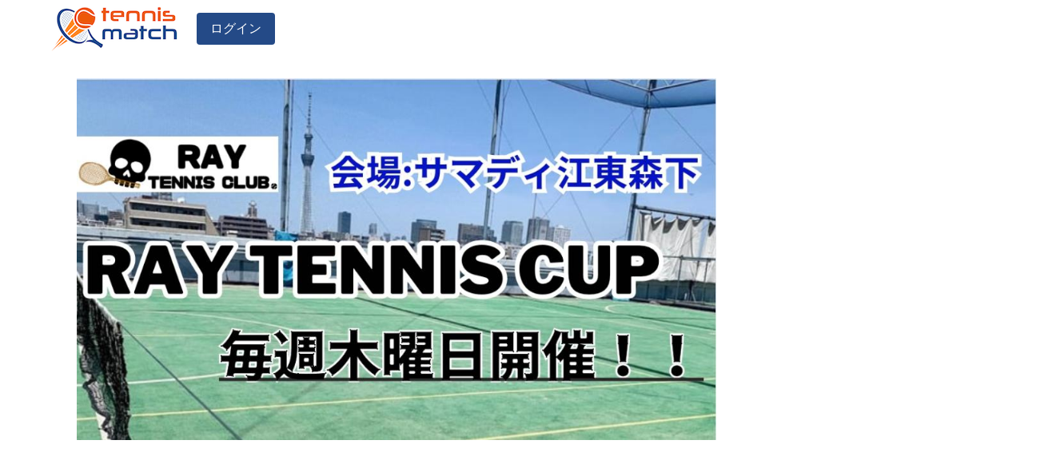

--- FILE ---
content_type: text/html;charset=UTF-8
request_url: https://www.tennismatch.net/e/RAY-13500/j/%E5%95%86%E5%93%81%E5%88%B8%E4%BB%98%E3%81%8D%E5%A4%A7%E4%BC%9A%26%E5%85%A8%E8%A9%A6%E5%90%88%E6%92%AE%E5%BD%B1%E7%84%A1%E6%96%99%EF%BC%81RAY+TENNIS+CUP+%E7%94%B7%E5%AD%90%E3%82%B7%E3%83%B3%E3%82%B0%E3%83%AB%E3%82%B9+%E3%82%A2%E3%83%89%E3%83%90%E3%83%B3%E3%82%B9%28%E5%88%9D%E4%B8%AD%E7%B4%9A%E3%80%9C%E4%B8%AD%E4%B8%8A%E7%B4%9A%29+3%E8%A9%A6%E5%90%88%E4%BF%9D%E8%A8%BC
body_size: 6098
content:
<!DOCTYPE HTML>
<html>
<head>
  <meta charset="UTF-8">
  <meta content="width=device-width,initial-scale=1" name="viewport">
  <meta name="env" content="2877f6b,blue">
  <meta content="unsafe-url" name="referrer">
  <meta content="telephone=no" name="format-detection">
  <link href="https://use.fontawesome.com/releases/v5.6.1/css/all.css" rel="stylesheet">
  <link href="https://static1.tennismatch.net/dist/css/bulma-custom.css"
        rel="stylesheet"/>
  <link href="https://code.jquery.com/ui/1.12.1/themes/base/jquery-ui.css"
        rel="stylesheet">

  <style type="text/css">
  ins.TMJ_TOP {
    width: auto;
    height: auto;
  }

  ins.TMJ_EVENT_DETAIL_TOP {
    width: auto;
    height: auto;
  }

  ins.TMJ_EVENT_DETAIL_MIDDLE {
    margin-top: 16px;
    margin-bottom: 16px;
    width: auto;
    height: auto;
  }

  ins.TMJ_ORG {
    width: auto;
    height: auto;
  }

  @media (max-width: 480px) {
    ins.TMJ_EVENT_DETAIL_TOP {
      max-height: 100px;
      margin-left: auto;
      margin-right: auto;
    }

    ins.TMJ_ORG {
      max-height: 250px;
      margin-left: auto;
      margin-right: auto;
    }
  }
</style>

  
    <script async
            src="https://www.googletagmanager.com/gtag/js?id=UA-123244662-1"></script>
    <script>
      window.dataLayer = window.dataLayer || [];

      function gtag() {
        dataLayer.push(arguments);
      }

      gtag('js', new Date());
      gtag('config', 'UA-123244662-1');
    </script>
  

  <script src="https://code.jquery.com/jquery-1.12.4.js"></script>
  <script src="https://code.jquery.com/ui/1.12.1/jquery-ui.js"></script>
  <script src="https://static1.tennismatch.net/js/tmj-player.js"></script>

  <link rel="apple-touch-icon" sizes="57x57"
        href="https://static1.tennismatch.net/img/favicon/apple-icon-57x57.png">
  <link rel="apple-touch-icon" sizes="60x60"
        href="https://static1.tennismatch.net/img/favicon/apple-icon-60x60.png">
  <link rel="apple-touch-icon" sizes="72x72"
        href="https://static1.tennismatch.net/img/favicon/apple-icon-72x72.png">
  <link rel="apple-touch-icon" sizes="76x76"
        href="https://static1.tennismatch.net/img/favicon/apple-icon-76x76.png">
  <link rel="apple-touch-icon" sizes="114x114"
        href="https://static1.tennismatch.net/img/favicon/apple-icon-114x114.png">
  <link rel="apple-touch-icon" sizes="120x120"
        href="https://static1.tennismatch.net/img/favicon/apple-icon-120x120.png">
  <link rel="apple-touch-icon" sizes="144x144"
        href="https://static1.tennismatch.net/img/favicon/apple-icon-144x144.png">
  <link rel="apple-touch-icon" sizes="152x152"
        href="https://static1.tennismatch.net/img/favicon/apple-icon-152x152.png">
  <link rel="apple-touch-icon" sizes="180x180"
        href="https://static1.tennismatch.net/img/favicon/apple-icon-180x180.png">
  <link rel="icon" sizes="192x192" href="https://static1.tennismatch.net/img/favicon/android-icon-192x192.png"
        type="image/png">
  <link rel="icon" sizes="32x32" href="https://static1.tennismatch.net/img/favicon/favicon-32x32.png"
        type="image/png">
  <link rel="icon" sizes="96x96" href="https://static1.tennismatch.net/img/favicon/favicon-96x96.png"
        type="image/png">
  <link rel="icon" sizes="16x16" href="https://static1.tennismatch.net/img/favicon/favicon-16x16.png"
        type="image/png">
  <link href="/img/favicon/manifest.json" rel="manifest">
  <meta content="#ffffff" name="msapplication-TileColor">
  <meta name="msapplication-TileImage"
        content="https://static1.tennismatch.net/img/favicon/ms-icon-144x144.png">
  <meta class="favicons" name="msapplication-config"
        content="https://static1.tennismatch.net/img/favicon/browserconfig.xml"/>
  <meta content="#ffffff" name="theme-color">
  
  <title>商品券付き大会&amp;全試合撮影無料！RAY TENNIS CUP 男子シングルス アドバンス(初中級〜中上級) 3試合保証 テニスの草トーナメントならテニスマッチ</title>
  <link rel="canonical" href="https://www.tennismatch.net/e/RAY-13500/j/%E5%95%86%E5%93%81%E5%88%B8%E4%BB%98%E3%81%8D%E5%A4%A7%E4%BC%9A%26%E5%85%A8%E8%A9%A6%E5%90%88%E6%92%AE%E5%BD%B1%E7%84%A1%E6%96%99%EF%BC%81RAY+TENNIS+CUP+%E7%94%B7%E5%AD%90%E3%82%B7%E3%83%B3%E3%82%B0%E3%83%AB%E3%82%B9+%E3%82%A2%E3%83%89%E3%83%90%E3%83%B3%E3%82%B9%28%E5%88%9D%E4%B8%AD%E7%B4%9A%E3%80%9C%E4%B8%AD%E4%B8%8A%E7%B4%9A%29+3%E8%A9%A6%E5%90%88%E4%BF%9D%E8%A8%BC"/>
  <meta content="ja_JP" property="og:locale"/>
  <meta content="sport" property="og:type"/>
  <meta property="og:longitude" content="139.802131">
  <meta property="og:latitude" content="35.684617">
  <meta property="og:image"
        content="https://static1.tennismatch.net/imageMaxWidth/1000/RAY/cba00b5957310bd61bc3c787dbe3aabc.jpg"/>
  
  <meta property="og:url" content="https://www.tennismatch.net/e/RAY-13500"/>
  <meta property="og:title" content="商品券付き大会&amp;全試合撮影無料！RAY TENNIS CUP 男子シングルス アドバンス(初中級〜中上級) 3試合保証"/>
  <meta property="og:description" content="サマディ森下(東京都)でテニスのトーナメント,試合の参加者を募集しています 主催 RAY TENNIS TEAM 男子シングルス/アドバンス 江東区"/>
  <meta content="テニスマッチ" property="og:site_name"/>
  <meta name="description" content="サマディ森下(東京都)でテニスのトーナメント,試合の参加者を募集しています 主催 RAY TENNIS TEAM 男子シングルス/アドバンス 江東区"/>
  <meta content="summary_large_image" name="twitter:card"/>
  <script type="application/ld+json">{"@context":"http://schema.org","@type":"Event","name":"商品券付き大会&全試合撮影無料！RAY TENNIS CUP 男子シングルス アドバンス(初中級〜中上級) 3試合保証 テニスマッチ","url":"https://www.tennismatch.net/e/RAY-13500","startDate":"2024-07-18T11:50:00+09:00","location":{"@type":"Place","name":"サマディ森下","geo":{"@type":"GeoCoordinates","longitude":"139.802131","latitude":"35.684617"},"address":"東京都 江東区"}}</script>

</head>

<body>

<!-- header -->
<header>
  <div class="container">
    <nav class="navbar">
      <div class="navbar-brand">
        <a class="navbar-item image" href="/">
          <img alt="tennismatch.net" src="https://static1.tennismatch.net/img/logo-158x56.png"/>
        </a>
        <div class="navbar-item">
          <a class="nav-link is-primary button" href="/login">ログイン</a>
        </div>
        
      </div>
    </nav>
    

    

    
  </div>
</header>

<!-- contents -->
<main>
  <section class="section">
    <div class="container">
      <div class="content">

  <figure class="image" style="max-width: 800px;">
    
    <img src="https://static1.tennismatch.net/imageMaxWidth/1000/RAY/cba00b5957310bd61bc3c787dbe3aabc.jpg"/>
  </figure>

  <div><script async src="https://pagead2.googlesyndication.com/pagead/js/adsbygoogle.js"></script>
<ins class="adsbygoogle TMJ_EVENT_DETAIL_TOP"
style="display:block"
data-ad-format="auto"
data-ad-client="ca-pub-6431829246374841"
data-ad-slot="9138968432"></ins>
<script>(adsbygoogle = window.adsbygoogle || []).push({
google_ad_client: "ca-pub-6431829246374841",
});</script>
</div>

  <h2 class="title">商品券付き大会&amp;全試合撮影無料！RAY TENNIS CUP 男子シングルス アドバンス(初中級〜中上級) 3試合保証</h2>

  
  <ul>
    <li>
      <div class="content is-medium">2024-07-18(木) 11:50 - 15:00</div>
    </li>
    
    <li>
      会場:
      <span class="content is-medium">サマディ森下</span>
      <span>東京都</span>
      <span>江東区</span>
      <a class="button is-info is-outlined"
         href="https://maps.google.co.jp/maps?q=35.684617,+139.802131+(%E3%82%B5%E3%83%9E%E3%83%87%E3%82%A3%E6%A3%AE%E4%B8%8B)&amp;hl=ja">地図はこちら</a>
    </li>
    <li>
      サーフェイス: <span class="content">砂入り人工芝</span>
    </li>
    <li>
      種目: <span>男子シングルス/アドバンス</span>
    </li>
    <li>
      主催:
      <a class="button is-small is-outlined is-info"
         href="/o/RAY">RAY</a>
      <a href="/o/RAY">RAY TENNIS TEAM</a>
    </li>
    <li>
      開催コード: <span>RAY-13500</span>
      <p>
        <a class="button is-info is-small is-outlined"
           href="/e/RAY-13500/qr">QRコード</a>

        <a class="twitter-share-button"
           data-hashtags="テニス"
           data-lang="ja"
           data-show-count="false"
           data-size="large"
           href="https://twitter.com/share?ref_src=twsrc%5Etfw"
           data-url="https://www.tennismatch.net/e/RAY-13500">ツイート</a>
        <script async charset="utf-8"
                src="https://platform.twitter.com/widgets.js"></script>
      </p>
    </li>
  </ul>

  <table class="table is-narrow is-bordered" style="max-width: 400px;">
    <thead>
    <tr>
      <td style="white-space: nowrap;">種目</td>
      <td style="white-space: nowrap;">レベル</td>
      <td>参加費</td>
      
    </tr>
    </thead>
    <tbody>
    <tr>
      <td style="white-space: nowrap;">
        <span>男S</span>
      </td>
      <td>
        <span>アドバンス</span>
      </td>
      <td style="white-space: nowrap;">
        <span>5000円</span>
      </td>
      
    </tr>
    </tbody>
  </table>

  <div class="columns">
    <div class="column">
      
      <ul class="notification is-info">
        <li>
          <span>いまは申し込み受け付け可能な期間ではありません</span>
        </li>
      </ul>
    </div>
  </div>

  

  <div><script async src="https://pagead2.googlesyndication.com/pagead/js/adsbygoogle.js"></script>
<ins class="adsbygoogle TMJ_EVENT_DETAIL_MIDDLE"
style="display:block"
data-ad-format="auto"
data-ad-client="ca-pub-6431829246374841"
data-ad-slot="2673083695"></ins>
<script>(adsbygoogle = window.adsbygoogle || []).push({
google_ad_client: "ca-pub-6431829246374841",
});</script>
</div>

  

  <h4>
    受付方式:
    <span style="color:red">先着順</span>
  </h4>
  <dl>
    <dt>
            <span>参加申し込み受付開始日</span>
    </dt>
    <dd>5/24(金) 18:00</dd>

    
    

    
    
    <dt>
            <span>キャンセルペナルティ発生日</span>
    </dt>
    <dd>7/11(木) 23:00</dd>

    <dt>
            <span>参加申し込み受付終了日</span>
    </dt>
    <dd>7/17(水) 10:00</dd>

    <dt>
            <span>参加証発行日</span>
    </dt>
    <dd>7/17(水) 11:30</dd>
  </dl>

  <h4>参加費支払い方法</h4>
  <p>当日に現金支払</p>

  <h4>トーナメント概要</h4>
  <p>【使用球】<br />
HEAD PRO<br />
<br />
【ルール】<br />
 6ゲーム先取 ノーアドバンテージ セルフジャッジ<br />
※進行状況により4ゲーム先取(ノーアドバンテージ)になる場合があります。<br />
<br />
【練習】<br />
 初戦のみサーブ両サイド2本ずつ計4本 相手が初戦の場合は、双方ともにサーブ練習を行う<br />
<br />
【撮影サービス】<br />
試合風景を撮影し後日お送りします。<br />
※天候不良、機材の不具合などにより撮影出来かねる場合があります。<br />
<br />
【最小催行人数】<br />
3名<br />
※開催日2日前の時点で2名以下の場合こちらからご連絡させていただきます。<br />
<br />
【受付】<br />
9:00~の試合は 8:30～8:50の間にエントリー<br />
11:50~の試合は 11:30~11:40の間にエントリー<br />
締切時間後のエントリーは失格となり、順位決定には参加できません。<br />
遅刻された場合、順位決めでは全て相手側の勝ちという扱いとなりますが、<br />
試合は行って頂けます。<br />
到着が遅れる場合は事前にご連絡をお願いします。事情によっては考慮させていただく事もあります。<br />
<br />
【その他】<br />
※他でも募集をかけていますので、参加承認出来かねる場合もあります。<br />
※優勝者、準優勝者、試合中の大会の様子など写真撮影し、SNSに掲載させていただきます。掲載NGの方はお申し出ください。<br />
※状況により定員数、面数、ルールが変動する場合があります。<br />
※開催2週間前までにエントリーがない場合、中止及び種目変更になる場合があります。<br />
※全試合消化出来なく、打ち切りになる場合もありますのでご了承ください。<br />
<br />
スムーズな運営とご参加の皆様に楽しく有意義な時間を過ごして頂けますよう<br />
スタッフ一同全力でサポートいたしますのでご協力をお願いいたします。<br />
たくさんの方々のお申し込みをお待ちしております！<br />
<br />
<br />
 【エントリーレベル】RTPとは【Ray of Tennis Professionals】<br />
超超初級 フューチャーズ  初心者<br />
超初級 チャンレンジャー スクール初級<br />
初級 RTP250 スクール初級〜初中級<br />
初中級 RTP400 スクール初中級<br />
RTP500 スクール初中級〜中級<br />
中級 RTP750 スクール中級<br />
中上級 RTP1000 スクール中上級～上級<br />
マスターズ(オープン) レベル問わずどなたでも可<br />
※中級RTP750以下の大会は、過去にオープン大会で入賞経験がある方、体育会系テニス部出身の方はご遠慮願います（戦績は学生時代も含む）<br />
※各レベル優勝2回で卒業となります（中上級、オープンは卒業制度なし）<br />
但しあまりにもレベルが不相当とこちらで判断した時には、<br />
優勝1回でも次回より上のレベルをご案内させていただく事があります。</p>

  <h4>試合形式</h4>
  <p>試合開始時間前でも選手が揃い次第、<br />
受付エントリー順に順次試合に入って頂きますのでご準備ください。<br />
 ・グループリーグ予選<br />
各ブロック1位が決勝トーナメント進出<br />
5名以下の場合総当たり戦で順位決定<br />
・3名の場合は2周・計4試合での勝率<br />
・複数ブロックある中の4名ブロックは①②、③④で対戦し、<br />
それぞれの勝ち同士の対戦で勝った方が決勝トーナメント進出。<br />
負け同士の対戦でブロック内3位と4位を決定 ・総当たりで同率の場合、得失点差で順位を決める。<br />
<br />
・決勝トーナメント<br />
3ブロックの場合はじゃんけんでドローを決定<br />
ただし、ブロック予選の順位決めに時間がかかると判断した場合など<br />
先にトーナメント進出が決まっている方から順に準決勝に入って頂くこともあります。</p>

  <h4>キャンセルポリシー</h4>
  <p>開催日まで1週間を切った場合は、全額キャンセル料が発生します。<br />
ただし、本人の代わりに他の方が出る場合、キャンセル料は発生しません。<br />
その場合は必ずご連絡をお願いします。</p>

  

  <hr>

  <div class="columns">
    <div class="column" style="text-align:right">
      <a
        href="/s/江東区のテニスの試合-東京都"
      >江東区のテニスの試合</a>
    </div>
  </div>
</div>
    </div>
  </section>
</main>

<!-- footer -->
<footer class="footer">
  <hr/>
  <div class="container">
    <div class="content">

      <div class="columns is-centered">
        <div class="column is-narrow">
          <a href="/">トップ</a>
        </div>
        <div class="column is-narrow">
          <a href="/register">新規会員登録</a>
        </div>
        <div class="column is-narrow">
          <a href="/page/whatIs">テニスマッチとは</a>
        </div>
        <div class="column is-narrow">
          <a
            href="/page/j/%E3%82%BB%E3%83%AB%E3%83%95%E3%82%B8%E3%83%A3%E3%83%83%E3%82%B8/selfJudge5Rule">セルフジャッジ5原則</a>
        </div>
        <div class="column is-narrow">
          <a href="/password/reminder">パスワードを忘れたら</a>
        </div>
        <div class="column is-narrow">
          <a href="/feedback">画面表示等のご意見</a>
        </div>
        <div class="column is-narrow">
          <a href="/page/notice">お知らせ</a>
        </div>
        <div class="column is-narrow">
          <a href="/page/privacyPolicy">プライバシーポリシー</a>
        </div>
        <div class="column is-narrow">
          <a href="/page/contact">掲載をご希望の事業者様へ</a>
        </div>
      </div>

      <div class="columns is-centered">
        <div class="column is-narrow has-text-centered">
          (c) テニスマッチ all rights reserved.<br>
          テニスマッチは<a href="https://www.tennisoff.net/">テニスオフネット</a>の姉妹サイトです。
        </div>
      </div>
    </div>
  </div>
</footer>

</body>
</html>


--- FILE ---
content_type: text/html; charset=utf-8
request_url: https://www.google.com/recaptcha/api2/aframe
body_size: 268
content:
<!DOCTYPE HTML><html><head><meta http-equiv="content-type" content="text/html; charset=UTF-8"></head><body><script nonce="aXyDRa9Y0fmhGmjOmpH9XQ">/** Anti-fraud and anti-abuse applications only. See google.com/recaptcha */ try{var clients={'sodar':'https://pagead2.googlesyndication.com/pagead/sodar?'};window.addEventListener("message",function(a){try{if(a.source===window.parent){var b=JSON.parse(a.data);var c=clients[b['id']];if(c){var d=document.createElement('img');d.src=c+b['params']+'&rc='+(localStorage.getItem("rc::a")?sessionStorage.getItem("rc::b"):"");window.document.body.appendChild(d);sessionStorage.setItem("rc::e",parseInt(sessionStorage.getItem("rc::e")||0)+1);localStorage.setItem("rc::h",'1768785613459');}}}catch(b){}});window.parent.postMessage("_grecaptcha_ready", "*");}catch(b){}</script></body></html>

--- FILE ---
content_type: text/javascript
request_url: https://static1.tennismatch.net/js/tmj-player.js
body_size: 315
content:
//
$(function() {

    /////////////////////////
    // メニューを開くボタン
    $("#tmj-player-toggle-menu").on('click', function () {
        $('#tmj-player-menu').slideToggle('fast');
        if ($(this).hasClass('clicked')) {
            $(this).removeClass('clicked');
        } else {
            $(this).addClass('clicked');
        }
    });

    /////////////////////////
    // 誤操作防止チェックボックス
    $("input[name='failSafeCheck']").change(function(){
        var nowChecked = $(this).prop("checked");
        $(this).closest("form").find("input[type='submit']").each(function(i, submitButton) {
            $(submitButton).attr("disabled", !nowChecked);
        });
    });
});
